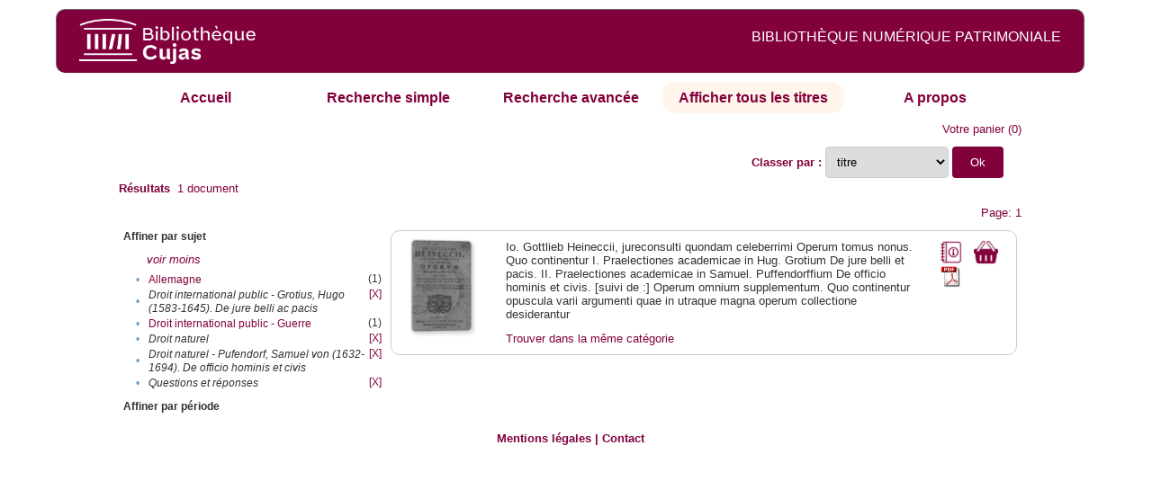

--- FILE ---
content_type: text/html;charset=UTF-8
request_url: http://cujas-num.univ-paris1.fr/cujasdl/search?sort=title;smode=browse;browse-all=yes;expand=subject;f7-subject=Droit%20naturel%20-%20Pufendorf,%20Samuel%20von%20(1632-1694).%20De%20officio%20hominis%20et%20civis;f9-subject=Questions%20et%20r%C3%A9ponses;f10-subject=Droit%20naturel;f11-subject=Droit%20international%20public%20-%20Grotius,%20Hugo%20(1583-1645).%20De%20jure%20belli%20ac%20pacis
body_size: 4503
content:

<!DOCTYPE html
  PUBLIC "-//W3C//DTD XHTML 1.0 Transitional//EN" "http://www.w3.org/TR/xhtml1/DTD/xhtml1-transitional.dtd">
<html xmlns="http://www.w3.org/1999/xhtml" xml:lang="en" lang="en"><head><meta http-equiv="Content-Type" content="text/html; charset=UTF-8; charset=UTF-8" /><title>Affichage de tous les ressources</title><link rel="stylesheet" href="css/default/results.css" type="text/css" /><link rel="stylesheet" href="css/default/cujas.css" type="text/css" /><meta name="DC.Title" content="les sciences juridiques,les sciences humaines, sociales et religieuses" /><META NAME="DC.DESCRIPTION" CONTENT=" L.HISTOIRE DU DROIT, LA SOCIOLOGIE DU DROIT, LE TRAVAIL LEGISLATIF ET L.ACTION     RELIGIEUSE. POUR CE GRAND JURISTE, AU SAVOIR ENCYCLOPEDIQUE, PEDAGOGUE, DIALECTICIEN ET INVENTEUR D.UN NOUVEL ART LEGISLATIF,    LE DROIT, PHENOMENE HUMAIN, SOCIAL ET CULTUREL, EXIGE UNE APPROCHE PLURIDISCIPLINAIRE SOLLICITANT AU DELA DES SCIENCES PROPREMENT     JURIDIQUES . DROIT POSITIF ET LEGISLATION . LES SCIENCES COLLATERALES. D.UNE PART IL S.AGIT DES DISCIPLINES ANCIENNES     DE L.HISTOIRE DU DROIT ET DU DROIT COMPARE. DE L.AUTRE IL S.AGIT DES DISCIPLINES NOUVELLES DE LA SOCIOLOGIE JURIDIQUE,     DE L.ETHNOLOGIE JURIDIQUE, DE LA PSYCHOLOGIE JURIDIQUE,     DE LA LINGUISTIQUE JURIDIQUE, DE L.ANALYSE ECONOMIQUE DU DROIT,     DE L.INFORMATIQUE JURIDIQUE."></META><script src="script/yui/yahoo-dom-event.js" type="text/javascript"></script><script src="script/yui/connection-min.js" type="text/javascript"></script><script language="JavaScript" src="script/yui/js/event-min.js"></script><script language="JavaScript" src="script/yui/js/dom-min.js"></script><script language="JavaScript" src="script/yui/js/animation-min.js"></script><script language="JavaScript" src="script/yui/js/dragdrop-min.js"></script><script language="JavaScript" src="script/yui/js/dom-min.js"></script><script language="JavaScript" src="script/yui/js/container-min.js"></script><link type="text/css" rel="stylesheet" href="css/default/noticecss/container.css" /><link type="text/css" rel="stylesheet" href="css/default/noticecss/fonts-min.css" /><link type="text/css" rel="stylesheet" href="css/default/noticecss/reset-min.css" /><style type="text/css">
               
               #content{
               background:#f8f8f8;
               color:#333;
               padding:2em;
               margin:0;				
               }
               #anchorElement{
               margin:50px 200px;
               width:15em;
               height:5em;
               background:#ccc;
               clear:both;
               }
               pre{clear:both;margin:.5em;}
               code{
               font-size:.8em;
               }
               code strong{
               font-weight:bold;
               background:#ffc;
               }			
               .panel .hd {
               padding:4px 20px 4px 4px;
               }
               .panel{
               width:400px;
               }
               p,li{
               padding:0 0 .2em 0;
               line-height:1.3em;
               }
               h2{
               margin:1em 0;
               font-size:1.4em;
               font-weight:normal;
               color:#060;
               }
               h1{
               margin:0 0 1em 0;
               font-size:2em;
               font-weight:normal;
               color:#030;
               }
               #ad{
               margin:.5em 0;
               border:1px solid #999;
               border-left:none;
               border-right:none;
               padding:.5em;
               }
               ul{
               margin:1em;
               list-style:square;
               }
               p a,li a{color:#369;}
               .panel .hd {
               background-color: #82003c;}
            </style></head><body><div class="header">
			<a href="http://biu-cujas.univ-paris1.fr/">	<img src="icons/default/cujas_logo_b.png" alt="Bibliothèque Inter Universitaire CUJAS" class="logo" />
		</a><span class="textHeader">BIBLIOTHÈQUE NUMÉRIQUE PATRIMONIALE  </span>			
	<br class="clear" />
		</div><div class="resultsHeader"><div class="forms1"><table><tr><td class="tab"><a href="search?smode=home">Accueil</a></td><td class="tab"><a href="search?smode=simple">Recherche simple</a></td><td class="tab"><a href="search?smode=advanced">Recherche avancée </a></td><td class="tab-select"><a href="search?sort=title&amp;smode=browse&amp;browse-all=yes">Afficher tous les titres</a></td><td class="tab"><a href="search?smode=about">A propos</a></td></tr></table></div><table><tr><td colspan="2" class="right"><a href="http://cujas-num.univ-paris1.fr/cujasdl/search?smode=showBag">Votre panier</a>
                  (<span id="bagCount">0</span>)               
</td></tr><tr><td><div class="query"><div class="label"><b></b></div><div class="subQuery"> </div></div></td><td class="right"><form method="get" action="http://cujas-num.univ-paris1.fr/cujasdl/search"><b>Classer par : </b><select size="1" name="sort" class="select_sort_options" onchange="this.form.submit()"><option value="">pertinence</option><option value="title" selected="selected">titre</option><option value="creator">auteur</option><option value="year">année ascendant</option><option value="reverse-year">année desc</option></select><input type="hidden" name="smode" value="browse" /><input type="hidden" name="browse-all" value="yes" /><input type="hidden" name="expand" value="subject" /><input type="hidden" name="f7-subject" value="Droit naturel - Pufendorf, Samuel von (1632-1694). De officio hominis et civis" /><input type="hidden" name="f9-subject" value="Questions et réponses" /><input type="hidden" name="f10-subject" value="Droit naturel" /><input type="hidden" name="f11-subject" value="Droit international public - Grotius, Hugo (1583-1645). De jure belli ac pacis" /> <input type="submit" value="Ok" /></form></td></tr><tr><td><b>Résultats</b> 
               <span id="itemCount">1</span> document</td></tr><tr><td></td><td class="right">Page: 1</td></tr></table></div><div class="results"><table><tr><td class="facet"><div class="facet"><div class="facetName">Affiner par sujet</div><div class="facetLess"><i><a href="http://cujas-num.univ-paris1.fr/cujasdl/search?sort=title;smode=browse;browse-all=yes;f7-subject=Droit naturel - Pufendorf, Samuel von (1632-1694). De officio hominis et civis;f9-subject=Questions et r%C3%A9ponses;f10-subject=Droit naturel;f11-subject=Droit international public - Grotius, Hugo (1583-1645). De jure belli ac pacis">voir moins</a></i></div><div class="facetGroup"><table><tr><td class="col1">•</td><td class="col2"><a href="search?sort=title;smode=browse;browse-all=yes;expand=subject;f7-subject=Droit naturel - Pufendorf, Samuel von (1632-1694). De officio hominis et civis;f9-subject=Questions et r%C3%A9ponses;f10-subject=Droit naturel;f11-subject=Droit international public - Grotius, Hugo (1583-1645). De jure belli ac pacis;f12-subject=Allemagne">Allemagne</a></td><td class="col3">
                  (1)
               </td></tr><tr><td class="col1">•</td><td class="col2"><i>Droit international public - Grotius, Hugo (1583-1645). De jure belli ac pacis</i></td><td class="col3"><a href="search?sort=title;smode=browse;browse-all=yes;expand=subject;f7-subject=Droit naturel - Pufendorf, Samuel von (1632-1694). De officio hominis et civis;f9-subject=Questions et r%C3%A9ponses;f10-subject=Droit naturel">[X]</a></td></tr><tr><td class="col1">•</td><td class="col2"><a href="search?sort=title;smode=browse;browse-all=yes;expand=subject;f7-subject=Droit naturel - Pufendorf, Samuel von (1632-1694). De officio hominis et civis;f9-subject=Questions et r%C3%A9ponses;f10-subject=Droit naturel;f11-subject=Droit international public - Grotius, Hugo (1583-1645). De jure belli ac pacis;f12-subject=Droit international public - Guerre">Droit international public - Guerre</a></td><td class="col3">
                  (1)
               </td></tr><tr><td class="col1">•</td><td class="col2"><i>Droit naturel</i></td><td class="col3"><a href="search?sort=title;smode=browse;browse-all=yes;expand=subject;f9-subject=Questions et r%C3%A9ponses;f11-subject=Droit international public - Grotius, Hugo (1583-1645). De jure belli ac pacis">[X]</a></td></tr><tr><td class="col1">•</td><td class="col2"><i>Droit naturel - Pufendorf, Samuel von (1632-1694). De officio hominis et civis</i></td><td class="col3"><a href="search?sort=title;smode=browse;browse-all=yes;expand=subject;f9-subject=Questions et r%C3%A9ponses;f10-subject=Droit naturel;f11-subject=Droit international public - Grotius, Hugo (1583-1645). De jure belli ac pacis">[X]</a></td></tr><tr><td class="col1">•</td><td class="col2"><i>Questions et réponses</i></td><td class="col3"><a href="search?sort=title;smode=browse;browse-all=yes;expand=subject;f7-subject=Droit naturel - Pufendorf, Samuel von (1632-1694). De officio hominis et civis;f10-subject=Droit naturel;f11-subject=Droit international public - Grotius, Hugo (1583-1645). De jure belli ac pacis">[X]</a></td></tr></table></div></div><div class="facet"><div class="facetName">Affiner par période</div><div class="facetGroup"><table></table></div></div></td><td class="docHit"><div id="main_1" class="docHit"><table><tr><td class="col1"><a href="#" onClick="javascript:openviewer( '/book/app/resource/0607000096/#page/2/mode/2up'); " class="piwik_linki"><img src="http://cujasweb.univ-paris1.fr/book/images/0607000096/0607000096.png" onerror="this.onerror=null; this.src='http://cujas-num.univ-paris1.fr/cujasdl/icons/default//book_avatar_cujas.png';" class="book-cover" title="feuilleter ce livre ?" /></a></td><td class="col2"> <a name="I"></a></td><td class="col3">Io. Gottlieb Heineccii, jureconsulti quondam celeberrimi Operum tomus nonus. Quo continentur I. Praelectiones academicae in Hug. Grotium De jure belli et pacis. II. Praelectiones academicae in Samuel. Puffendorffium De officio hominis et civis. [suivi de :] Operum omnium supplementum. Quo continentur opuscula varii argumenti quae in utraque magna operum collectione desiderantur</td><td class="col4"><script type="text/javascript">

                     var panel_one_1;
                     YAHOO.example.panels = function(){
                     panel_one_1 = new YAHOO.widget.Panel("panel_one_1",
                     {
                     close:true,
                     visible:false,
                     constraintoviewport:true,
                     draggable:true,
                     fixedcenter:true,
                     
                     context:["c_1",'bl','tr']


                     }
                     );
                     panel_one_1.render();
                     };
                     YAHOO.util.Event.addListener(window,'load',YAHOO.example.panels);

                     

                     function openviewer(url){
                     //_paq.push([2, 1]);
                     window.open(url,"_blank");
                     return false;
                     }


                  </script><a href="javascript:panel_one_1.show()"><span id="c_1"><img src="http://cujas-num.univ-paris1.fr/cujasdl/icons/default/i_notice.png" class="typeIcon" alt="Notice" title="Notice bibliographique" /></span></a><a class="piwik_download" href="/ark:/45829/pdf0607000096"><span class="typeIcon"><img src="http://cujas-num.univ-paris1.fr/cujasdl/icons/default/i_pdf.gif" class="typeIcon" title="Télécharger le document" /></span></a></td><td class="col5"><span><a href="javascript:alert('Pour utiliser le pannier vous devez activez les cookies. (To use the bag, you must enable cookies in your web browser.)')"><img src="http://cujas-num.univ-paris1.fr/cujasdl/icons/default/basket.png" class="typeIcon" title="Mettre dans le panier !" /></a></span></td></tr><div id="panel_one_1" class="notice"><div class="hd">Io. Gottlieb Heineccii, jureconsulti quondam celeberrimi Operum tomus nonus. Quo continentur I. Praelectiones academicae ...</div><div class="bd"><ul class="noticedesc"><li><span class="bold">Identifiant :  </span>http://cujas-num.univ-paris1.fr/ark:/45829/pdf0607000096</li><li><span class="bold">Sujets :  </span><a href="http://cujas-num.univ-paris1.fr/cujasdl/search?subject=Droit international public - Guerre;subject-join=exact;smode=browse;rmode=none;style=;brand=cujasbrand">Droit international public - Guerre</a> | <a href="http://cujas-num.univ-paris1.fr/cujasdl/search?subject=Droit international public - Grotius, Hugo (1583-1645). De jure belli ac pacis;subject-join=exact;smode=browse;rmode=none;style=;brand=cujasbrand">Droit international public - Grotius, Hugo (1583-1645). De jure belli ac pacis</a> | <a href="http://cujas-num.univ-paris1.fr/cujasdl/search?subject=Droit naturel;subject-join=exact;smode=browse;rmode=none;style=;brand=cujasbrand">Droit naturel</a> | <a href="http://cujas-num.univ-paris1.fr/cujasdl/search?subject=Droit naturel - Pufendorf, Samuel von (1632-1694). De officio hominis et civis;subject-join=exact;smode=browse;rmode=none;style=;brand=cujasbrand">Droit naturel - Pufendorf, Samuel von (1632-1694). De officio hominis et civis</a> | <a href="http://cujas-num.univ-paris1.fr/cujasdl/search?subject=Questions et r%C3%A9ponses;subject-join=exact;smode=browse;rmode=none;style=;brand=cujasbrand">Questions et réponses</a> | <a href="http://cujas-num.univ-paris1.fr/cujasdl/search?subject=Allemagne;subject-join=exact;smode=browse;rmode=none;style=;brand=cujasbrand">Allemagne</a></li><li><span class="bold">Auteur :  </span>Heinecke, Johann Gottlieb (1681-1741)</li><li><span class="bold">Editeur :  </span>Tournes, Frères de (en activité entre 1727 et 1781). Genève</li><li><span class="bold">Date : </span>1771</li><li><span class="bold">Type : </span>Text</li><li><span class="bold">Type : </span>monographie imprimée</li><li><span class="bold">Description :  </span>Cujas. 10.014-9</li><li><span class="bold">Description :  </span>impression normale</li><li><span class="bold">Description :  </span>Document numérisé par Arkhênum</li><li><span class="bold">Description :  </span>Notes bibliogr. Index</li><li><span class="bold">langue : </span>lat</li></ul></div><div class="ft"><a href="#" onclick="panel_one_1.hide();return false"><span class="typeIcon1"><img src="http://cujas-num.univ-paris1.fr/cujasdl/icons/default/i_close.gif" class="typeIcon" /></span></a></div></div><tr></tr><tr><td class="col1"> </td><td class="col2"> </td><td class="col3" colspan="2"><script type="text/javascript">
                     getMoreLike_1 = function() {
                     var span = YAHOO.util.Dom.get('moreLike_1');
                     span.innerHTML = "";
                     YAHOO.util.Connect.asyncRequest('GET', 
                     'search?smode=moreLike;docsPerPage=5;identifier=pdf0607000096',
                     { success: function(o) { span.innerHTML = o.responseText; },
                     failure: function(o) { span.innerHTML = "Echec !" } 
                     }, null);
                     };
                  </script><span id="moreLike_1"><a href="javascript:getMoreLike_1()">Trouver dans la même catégorie</a></span></td></tr></table></div></td></tr></table></div><div class="footer">
			<div id="footmenu">				
			
				<a href="https://biu-cujas.univ-paris1.fr/mention-legale/">
					Mentions légales</a>
				|
				<a href="mailto:cujasres@univ-paris1.fr">
					Contact</a>
				
			<!--	|<a href="oai?verb=ListRecords&amp;metadataPrefix=oai_dc">oai</a>
				|<a href="oai?verb=GetRecord&amp;metadataPrefix=oai_dc&amp;identifier=pdf.0600460613">getrec</a>-->
				
			</div>
		</div><script type="text/javascript">
  var _paq = _paq || [];
  _paq.push(["setDomains", ["*.cujasweb.univ-paris1.fr","*. cujas-num.univ-paris1.fr","*.cujasweb.univ-paris1.fr/book"]]);
  _paq.push(['trackPageView']);
  _paq.push(['enableLinkTracking']);
  (function() {
    var u=(("https:" == document.location.protocol) ? "https" : "http")
    +"://bcujas-pwstats.univ-paris1.fr/pw_stat/";
    _paq.push(["setTrackerUrl", u+"piwik.php"]);
    _paq.push(["setSiteId", "5"]);
    var d=document, g=d.createElement("script"), s=d.getElementsByTagName("script")[0];
    g.type="text/javascript";
    g.defer=true; g.async=true; g.src=u+"piwik.js"; s.parentNode.insertBefore(g,s);
  })();
</script></body></html>